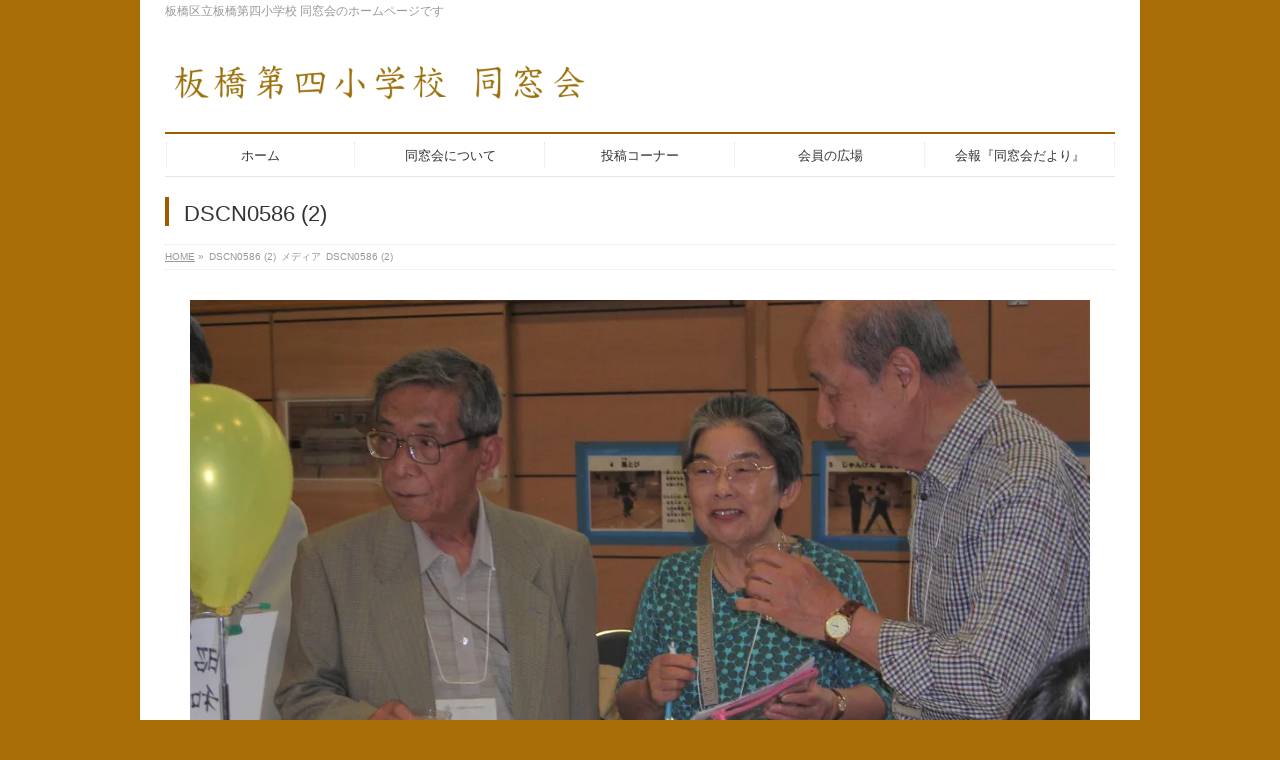

--- FILE ---
content_type: text/html; charset=UTF-8
request_url: http://ita4dousoukai.sub.jp/2017/06/12/1782/dscn0586-2
body_size: 9837
content:
<!DOCTYPE html>
<!--[if IE]>
<meta http-equiv="X-UA-Compatible" content="IE=Edge">
<![endif]-->
<html xmlns:fb="http://ogp.me/ns/fb#" lang="ja">
<head>
<meta charset="UTF-8" />
<link rel="start" href="http://ita4dousoukai.sub.jp" title="HOME" />

<meta id="viewport" name="viewport" content="width=device-width, initial-scale=1">
<title>DSCN0586 (2) | 板橋第四小学校学校同窓会</title>
<meta name='robots' content='max-image-preview:large' />
<link rel='dns-prefetch' href='//secure.gravatar.com' />
<link rel='dns-prefetch' href='//fonts.googleapis.com' />
<link rel='dns-prefetch' href='//v0.wordpress.com' />
<link rel='dns-prefetch' href='//i0.wp.com' />
<link rel='dns-prefetch' href='//c0.wp.com' />
<link rel="alternate" type="application/rss+xml" title="板橋第四小学校学校同窓会 &raquo; フィード" href="http://ita4dousoukai.sub.jp/feed" />
<link rel="alternate" type="application/rss+xml" title="板橋第四小学校学校同窓会 &raquo; コメントフィード" href="http://ita4dousoukai.sub.jp/comments/feed" />
<link rel="alternate" type="application/rss+xml" title="板橋第四小学校学校同窓会 &raquo; DSCN0586 (2) のコメントのフィード" href="http://ita4dousoukai.sub.jp/2017/06/12/1782/dscn0586-2/feed" />
<meta name="description" content="歓談中の秋山さん" />
<style type="text/css">.keyColorBG,.keyColorBGh:hover,.keyColor_bg,.keyColor_bg_hover:hover{background-color: #e90000;}.keyColorCl,.keyColorClh:hover,.keyColor_txt,.keyColor_txt_hover:hover{color: #e90000;}.keyColorBd,.keyColorBdh:hover,.keyColor_border,.keyColor_border_hover:hover{border-color: #e90000;}.color_keyBG,.color_keyBGh:hover,.color_key_bg,.color_key_bg_hover:hover{background-color: #e90000;}.color_keyCl,.color_keyClh:hover,.color_key_txt,.color_key_txt_hover:hover{color: #e90000;}.color_keyBd,.color_keyBdh:hover,.color_key_border,.color_key_border_hover:hover{border-color: #e90000;}</style>
<script type="text/javascript">
/* <![CDATA[ */
window._wpemojiSettings = {"baseUrl":"https:\/\/s.w.org\/images\/core\/emoji\/15.0.3\/72x72\/","ext":".png","svgUrl":"https:\/\/s.w.org\/images\/core\/emoji\/15.0.3\/svg\/","svgExt":".svg","source":{"concatemoji":"http:\/\/ita4dousoukai.sub.jp\/wp-includes\/js\/wp-emoji-release.min.js?ver=6.5.7"}};
/*! This file is auto-generated */
!function(i,n){var o,s,e;function c(e){try{var t={supportTests:e,timestamp:(new Date).valueOf()};sessionStorage.setItem(o,JSON.stringify(t))}catch(e){}}function p(e,t,n){e.clearRect(0,0,e.canvas.width,e.canvas.height),e.fillText(t,0,0);var t=new Uint32Array(e.getImageData(0,0,e.canvas.width,e.canvas.height).data),r=(e.clearRect(0,0,e.canvas.width,e.canvas.height),e.fillText(n,0,0),new Uint32Array(e.getImageData(0,0,e.canvas.width,e.canvas.height).data));return t.every(function(e,t){return e===r[t]})}function u(e,t,n){switch(t){case"flag":return n(e,"\ud83c\udff3\ufe0f\u200d\u26a7\ufe0f","\ud83c\udff3\ufe0f\u200b\u26a7\ufe0f")?!1:!n(e,"\ud83c\uddfa\ud83c\uddf3","\ud83c\uddfa\u200b\ud83c\uddf3")&&!n(e,"\ud83c\udff4\udb40\udc67\udb40\udc62\udb40\udc65\udb40\udc6e\udb40\udc67\udb40\udc7f","\ud83c\udff4\u200b\udb40\udc67\u200b\udb40\udc62\u200b\udb40\udc65\u200b\udb40\udc6e\u200b\udb40\udc67\u200b\udb40\udc7f");case"emoji":return!n(e,"\ud83d\udc26\u200d\u2b1b","\ud83d\udc26\u200b\u2b1b")}return!1}function f(e,t,n){var r="undefined"!=typeof WorkerGlobalScope&&self instanceof WorkerGlobalScope?new OffscreenCanvas(300,150):i.createElement("canvas"),a=r.getContext("2d",{willReadFrequently:!0}),o=(a.textBaseline="top",a.font="600 32px Arial",{});return e.forEach(function(e){o[e]=t(a,e,n)}),o}function t(e){var t=i.createElement("script");t.src=e,t.defer=!0,i.head.appendChild(t)}"undefined"!=typeof Promise&&(o="wpEmojiSettingsSupports",s=["flag","emoji"],n.supports={everything:!0,everythingExceptFlag:!0},e=new Promise(function(e){i.addEventListener("DOMContentLoaded",e,{once:!0})}),new Promise(function(t){var n=function(){try{var e=JSON.parse(sessionStorage.getItem(o));if("object"==typeof e&&"number"==typeof e.timestamp&&(new Date).valueOf()<e.timestamp+604800&&"object"==typeof e.supportTests)return e.supportTests}catch(e){}return null}();if(!n){if("undefined"!=typeof Worker&&"undefined"!=typeof OffscreenCanvas&&"undefined"!=typeof URL&&URL.createObjectURL&&"undefined"!=typeof Blob)try{var e="postMessage("+f.toString()+"("+[JSON.stringify(s),u.toString(),p.toString()].join(",")+"));",r=new Blob([e],{type:"text/javascript"}),a=new Worker(URL.createObjectURL(r),{name:"wpTestEmojiSupports"});return void(a.onmessage=function(e){c(n=e.data),a.terminate(),t(n)})}catch(e){}c(n=f(s,u,p))}t(n)}).then(function(e){for(var t in e)n.supports[t]=e[t],n.supports.everything=n.supports.everything&&n.supports[t],"flag"!==t&&(n.supports.everythingExceptFlag=n.supports.everythingExceptFlag&&n.supports[t]);n.supports.everythingExceptFlag=n.supports.everythingExceptFlag&&!n.supports.flag,n.DOMReady=!1,n.readyCallback=function(){n.DOMReady=!0}}).then(function(){return e}).then(function(){var e;n.supports.everything||(n.readyCallback(),(e=n.source||{}).concatemoji?t(e.concatemoji):e.wpemoji&&e.twemoji&&(t(e.twemoji),t(e.wpemoji)))}))}((window,document),window._wpemojiSettings);
/* ]]> */
</script>
<style id='wp-emoji-styles-inline-css' type='text/css'>

	img.wp-smiley, img.emoji {
		display: inline !important;
		border: none !important;
		box-shadow: none !important;
		height: 1em !important;
		width: 1em !important;
		margin: 0 0.07em !important;
		vertical-align: -0.1em !important;
		background: none !important;
		padding: 0 !important;
	}
</style>
<link rel='stylesheet' id='wp-block-library-css' href='https://c0.wp.com/c/6.5.7/wp-includes/css/dist/block-library/style.min.css' type='text/css' media='all' />
<style id='wp-block-library-inline-css' type='text/css'>
.has-text-align-justify{text-align:justify;}
</style>
<link rel='stylesheet' id='mediaelement-css' href='https://c0.wp.com/c/6.5.7/wp-includes/js/mediaelement/mediaelementplayer-legacy.min.css' type='text/css' media='all' />
<link rel='stylesheet' id='wp-mediaelement-css' href='https://c0.wp.com/c/6.5.7/wp-includes/js/mediaelement/wp-mediaelement.min.css' type='text/css' media='all' />
<style id='classic-theme-styles-inline-css' type='text/css'>
/*! This file is auto-generated */
.wp-block-button__link{color:#fff;background-color:#32373c;border-radius:9999px;box-shadow:none;text-decoration:none;padding:calc(.667em + 2px) calc(1.333em + 2px);font-size:1.125em}.wp-block-file__button{background:#32373c;color:#fff;text-decoration:none}
</style>
<style id='global-styles-inline-css' type='text/css'>
body{--wp--preset--color--black: #000000;--wp--preset--color--cyan-bluish-gray: #abb8c3;--wp--preset--color--white: #ffffff;--wp--preset--color--pale-pink: #f78da7;--wp--preset--color--vivid-red: #cf2e2e;--wp--preset--color--luminous-vivid-orange: #ff6900;--wp--preset--color--luminous-vivid-amber: #fcb900;--wp--preset--color--light-green-cyan: #7bdcb5;--wp--preset--color--vivid-green-cyan: #00d084;--wp--preset--color--pale-cyan-blue: #8ed1fc;--wp--preset--color--vivid-cyan-blue: #0693e3;--wp--preset--color--vivid-purple: #9b51e0;--wp--preset--gradient--vivid-cyan-blue-to-vivid-purple: linear-gradient(135deg,rgba(6,147,227,1) 0%,rgb(155,81,224) 100%);--wp--preset--gradient--light-green-cyan-to-vivid-green-cyan: linear-gradient(135deg,rgb(122,220,180) 0%,rgb(0,208,130) 100%);--wp--preset--gradient--luminous-vivid-amber-to-luminous-vivid-orange: linear-gradient(135deg,rgba(252,185,0,1) 0%,rgba(255,105,0,1) 100%);--wp--preset--gradient--luminous-vivid-orange-to-vivid-red: linear-gradient(135deg,rgba(255,105,0,1) 0%,rgb(207,46,46) 100%);--wp--preset--gradient--very-light-gray-to-cyan-bluish-gray: linear-gradient(135deg,rgb(238,238,238) 0%,rgb(169,184,195) 100%);--wp--preset--gradient--cool-to-warm-spectrum: linear-gradient(135deg,rgb(74,234,220) 0%,rgb(151,120,209) 20%,rgb(207,42,186) 40%,rgb(238,44,130) 60%,rgb(251,105,98) 80%,rgb(254,248,76) 100%);--wp--preset--gradient--blush-light-purple: linear-gradient(135deg,rgb(255,206,236) 0%,rgb(152,150,240) 100%);--wp--preset--gradient--blush-bordeaux: linear-gradient(135deg,rgb(254,205,165) 0%,rgb(254,45,45) 50%,rgb(107,0,62) 100%);--wp--preset--gradient--luminous-dusk: linear-gradient(135deg,rgb(255,203,112) 0%,rgb(199,81,192) 50%,rgb(65,88,208) 100%);--wp--preset--gradient--pale-ocean: linear-gradient(135deg,rgb(255,245,203) 0%,rgb(182,227,212) 50%,rgb(51,167,181) 100%);--wp--preset--gradient--electric-grass: linear-gradient(135deg,rgb(202,248,128) 0%,rgb(113,206,126) 100%);--wp--preset--gradient--midnight: linear-gradient(135deg,rgb(2,3,129) 0%,rgb(40,116,252) 100%);--wp--preset--font-size--small: 13px;--wp--preset--font-size--medium: 20px;--wp--preset--font-size--large: 36px;--wp--preset--font-size--x-large: 42px;--wp--preset--spacing--20: 0.44rem;--wp--preset--spacing--30: 0.67rem;--wp--preset--spacing--40: 1rem;--wp--preset--spacing--50: 1.5rem;--wp--preset--spacing--60: 2.25rem;--wp--preset--spacing--70: 3.38rem;--wp--preset--spacing--80: 5.06rem;--wp--preset--shadow--natural: 6px 6px 9px rgba(0, 0, 0, 0.2);--wp--preset--shadow--deep: 12px 12px 50px rgba(0, 0, 0, 0.4);--wp--preset--shadow--sharp: 6px 6px 0px rgba(0, 0, 0, 0.2);--wp--preset--shadow--outlined: 6px 6px 0px -3px rgba(255, 255, 255, 1), 6px 6px rgba(0, 0, 0, 1);--wp--preset--shadow--crisp: 6px 6px 0px rgba(0, 0, 0, 1);}:where(.is-layout-flex){gap: 0.5em;}:where(.is-layout-grid){gap: 0.5em;}body .is-layout-flex{display: flex;}body .is-layout-flex{flex-wrap: wrap;align-items: center;}body .is-layout-flex > *{margin: 0;}body .is-layout-grid{display: grid;}body .is-layout-grid > *{margin: 0;}:where(.wp-block-columns.is-layout-flex){gap: 2em;}:where(.wp-block-columns.is-layout-grid){gap: 2em;}:where(.wp-block-post-template.is-layout-flex){gap: 1.25em;}:where(.wp-block-post-template.is-layout-grid){gap: 1.25em;}.has-black-color{color: var(--wp--preset--color--black) !important;}.has-cyan-bluish-gray-color{color: var(--wp--preset--color--cyan-bluish-gray) !important;}.has-white-color{color: var(--wp--preset--color--white) !important;}.has-pale-pink-color{color: var(--wp--preset--color--pale-pink) !important;}.has-vivid-red-color{color: var(--wp--preset--color--vivid-red) !important;}.has-luminous-vivid-orange-color{color: var(--wp--preset--color--luminous-vivid-orange) !important;}.has-luminous-vivid-amber-color{color: var(--wp--preset--color--luminous-vivid-amber) !important;}.has-light-green-cyan-color{color: var(--wp--preset--color--light-green-cyan) !important;}.has-vivid-green-cyan-color{color: var(--wp--preset--color--vivid-green-cyan) !important;}.has-pale-cyan-blue-color{color: var(--wp--preset--color--pale-cyan-blue) !important;}.has-vivid-cyan-blue-color{color: var(--wp--preset--color--vivid-cyan-blue) !important;}.has-vivid-purple-color{color: var(--wp--preset--color--vivid-purple) !important;}.has-black-background-color{background-color: var(--wp--preset--color--black) !important;}.has-cyan-bluish-gray-background-color{background-color: var(--wp--preset--color--cyan-bluish-gray) !important;}.has-white-background-color{background-color: var(--wp--preset--color--white) !important;}.has-pale-pink-background-color{background-color: var(--wp--preset--color--pale-pink) !important;}.has-vivid-red-background-color{background-color: var(--wp--preset--color--vivid-red) !important;}.has-luminous-vivid-orange-background-color{background-color: var(--wp--preset--color--luminous-vivid-orange) !important;}.has-luminous-vivid-amber-background-color{background-color: var(--wp--preset--color--luminous-vivid-amber) !important;}.has-light-green-cyan-background-color{background-color: var(--wp--preset--color--light-green-cyan) !important;}.has-vivid-green-cyan-background-color{background-color: var(--wp--preset--color--vivid-green-cyan) !important;}.has-pale-cyan-blue-background-color{background-color: var(--wp--preset--color--pale-cyan-blue) !important;}.has-vivid-cyan-blue-background-color{background-color: var(--wp--preset--color--vivid-cyan-blue) !important;}.has-vivid-purple-background-color{background-color: var(--wp--preset--color--vivid-purple) !important;}.has-black-border-color{border-color: var(--wp--preset--color--black) !important;}.has-cyan-bluish-gray-border-color{border-color: var(--wp--preset--color--cyan-bluish-gray) !important;}.has-white-border-color{border-color: var(--wp--preset--color--white) !important;}.has-pale-pink-border-color{border-color: var(--wp--preset--color--pale-pink) !important;}.has-vivid-red-border-color{border-color: var(--wp--preset--color--vivid-red) !important;}.has-luminous-vivid-orange-border-color{border-color: var(--wp--preset--color--luminous-vivid-orange) !important;}.has-luminous-vivid-amber-border-color{border-color: var(--wp--preset--color--luminous-vivid-amber) !important;}.has-light-green-cyan-border-color{border-color: var(--wp--preset--color--light-green-cyan) !important;}.has-vivid-green-cyan-border-color{border-color: var(--wp--preset--color--vivid-green-cyan) !important;}.has-pale-cyan-blue-border-color{border-color: var(--wp--preset--color--pale-cyan-blue) !important;}.has-vivid-cyan-blue-border-color{border-color: var(--wp--preset--color--vivid-cyan-blue) !important;}.has-vivid-purple-border-color{border-color: var(--wp--preset--color--vivid-purple) !important;}.has-vivid-cyan-blue-to-vivid-purple-gradient-background{background: var(--wp--preset--gradient--vivid-cyan-blue-to-vivid-purple) !important;}.has-light-green-cyan-to-vivid-green-cyan-gradient-background{background: var(--wp--preset--gradient--light-green-cyan-to-vivid-green-cyan) !important;}.has-luminous-vivid-amber-to-luminous-vivid-orange-gradient-background{background: var(--wp--preset--gradient--luminous-vivid-amber-to-luminous-vivid-orange) !important;}.has-luminous-vivid-orange-to-vivid-red-gradient-background{background: var(--wp--preset--gradient--luminous-vivid-orange-to-vivid-red) !important;}.has-very-light-gray-to-cyan-bluish-gray-gradient-background{background: var(--wp--preset--gradient--very-light-gray-to-cyan-bluish-gray) !important;}.has-cool-to-warm-spectrum-gradient-background{background: var(--wp--preset--gradient--cool-to-warm-spectrum) !important;}.has-blush-light-purple-gradient-background{background: var(--wp--preset--gradient--blush-light-purple) !important;}.has-blush-bordeaux-gradient-background{background: var(--wp--preset--gradient--blush-bordeaux) !important;}.has-luminous-dusk-gradient-background{background: var(--wp--preset--gradient--luminous-dusk) !important;}.has-pale-ocean-gradient-background{background: var(--wp--preset--gradient--pale-ocean) !important;}.has-electric-grass-gradient-background{background: var(--wp--preset--gradient--electric-grass) !important;}.has-midnight-gradient-background{background: var(--wp--preset--gradient--midnight) !important;}.has-small-font-size{font-size: var(--wp--preset--font-size--small) !important;}.has-medium-font-size{font-size: var(--wp--preset--font-size--medium) !important;}.has-large-font-size{font-size: var(--wp--preset--font-size--large) !important;}.has-x-large-font-size{font-size: var(--wp--preset--font-size--x-large) !important;}
.wp-block-navigation a:where(:not(.wp-element-button)){color: inherit;}
:where(.wp-block-post-template.is-layout-flex){gap: 1.25em;}:where(.wp-block-post-template.is-layout-grid){gap: 1.25em;}
:where(.wp-block-columns.is-layout-flex){gap: 2em;}:where(.wp-block-columns.is-layout-grid){gap: 2em;}
.wp-block-pullquote{font-size: 1.5em;line-height: 1.6;}
</style>
<link rel='stylesheet' id='contact-form-7-css' href='http://ita4dousoukai.sub.jp/wp-content/plugins/contact-form-7/includes/css/styles.css?ver=5.7.5.1' type='text/css' media='all' />
<link rel='stylesheet' id='pc_google_analytics-frontend-css' href='http://ita4dousoukai.sub.jp/wp-content/plugins/pc-google-analytics/assets/css/frontend.css?ver=1.0.0' type='text/css' media='all' />
<link rel='stylesheet' id='Biz_Vektor_common_style-css' href='http://ita4dousoukai.sub.jp/wp-content/themes/biz-vektor/css/bizvektor_common_min.css?ver=1.11.5' type='text/css' media='all' />
<link rel='stylesheet' id='Biz_Vektor_Design_style-css' href='http://ita4dousoukai.sub.jp/wp-content/plugins/biz-vektor-neat/css/neat.css?ver=1.11.5' type='text/css' media='all' />
<link rel='stylesheet' id='Biz_Vektor_plugin_sns_style-css' href='http://ita4dousoukai.sub.jp/wp-content/themes/biz-vektor/plugins/sns/style_bizvektor_sns.css?ver=6.5.7' type='text/css' media='all' />
<link rel='stylesheet' id='Biz_Vektor_add_web_fonts-css' href='//fonts.googleapis.com/css?family=Droid+Sans%3A700%7CLato%3A900%7CAnton&#038;ver=6.5.7' type='text/css' media='all' />
<link rel='stylesheet' id='jetpack_css-css' href='https://c0.wp.com/p/jetpack/11.9.3/css/jetpack.css' type='text/css' media='all' />
<script type="text/javascript" src="https://c0.wp.com/c/6.5.7/wp-includes/js/jquery/jquery.min.js" id="jquery-core-js"></script>
<script type="text/javascript" src="https://c0.wp.com/c/6.5.7/wp-includes/js/jquery/jquery-migrate.min.js" id="jquery-migrate-js"></script>
<script type="text/javascript" src="http://ita4dousoukai.sub.jp/wp-content/plugins/pc-google-analytics/assets/js/frontend.min.js?ver=1.0.0" id="pc_google_analytics-frontend-js"></script>
<link rel="https://api.w.org/" href="http://ita4dousoukai.sub.jp/wp-json/" /><link rel="alternate" type="application/json" href="http://ita4dousoukai.sub.jp/wp-json/wp/v2/media/1817" /><link rel="EditURI" type="application/rsd+xml" title="RSD" href="http://ita4dousoukai.sub.jp/xmlrpc.php?rsd" />
<link rel='shortlink' href='https://wp.me/a7bJbt-tj' />
<link rel="alternate" type="application/json+oembed" href="http://ita4dousoukai.sub.jp/wp-json/oembed/1.0/embed?url=http%3A%2F%2Fita4dousoukai.sub.jp%2F2017%2F06%2F12%2F1782%2Fdscn0586-2" />
<link rel="alternate" type="text/xml+oembed" href="http://ita4dousoukai.sub.jp/wp-json/oembed/1.0/embed?url=http%3A%2F%2Fita4dousoukai.sub.jp%2F2017%2F06%2F12%2F1782%2Fdscn0586-2&#038;format=xml" />
	<script>
		(function(i,s,o,g,r,a,m){i['GoogleAnalyticsObject']=r;i[r]=i[r]||function(){
		(i[r].q=i[r].q||[]).push(arguments)},i[r].l=1*new Date();a=s.createElement(o),
		m=s.getElementsByTagName(o)[0];a.async=1;a.src=g;m.parentNode.insertBefore(a,m)
		})(window,document,'script','//www.google-analytics.com/analytics.js','ga');
		
		ga('create', 'UA-77671242-1', 'auto');
		ga('send', 'pageview');
		
		</script>
	<style>img#wpstats{display:none}</style>
		<!-- [ BizVektor OGP ] -->
<meta property="og:site_name" content="板橋第四小学校学校同窓会" />
<meta property="og:url" content="http://ita4dousoukai.sub.jp/2017/06/12/1782/dscn0586-2" />
<meta property="fb:app_id" content="" />
<meta property="og:type" content="article" />
<meta property="og:title" content="DSCN0586 (2) | 板橋第四小学校学校同窓会" />
<meta property="og:description" content="歓談中の秋山さん" />
<!-- [ /BizVektor OGP ] -->
<!--[if lte IE 8]>
<link rel="stylesheet" type="text/css" media="all" href="http://ita4dousoukai.sub.jp/wp-content/plugins/biz-vektor-neat/css/neat_old_ie.css" />
<![endif]-->
<link rel="pingback" href="http://ita4dousoukai.sub.jp/xmlrpc.php" />
<style type="text/css" id="custom-background-css">
body.custom-background { background-color: #a86d06; }
</style>
	
<!-- Jetpack Open Graph Tags -->
<meta property="og:type" content="article" />
<meta property="og:title" content="DSCN0586 (2)" />
<meta property="og:url" content="http://ita4dousoukai.sub.jp/2017/06/12/1782/dscn0586-2" />
<meta property="og:description" content="歓談中の秋山さん" />
<meta property="article:published_time" content="2017-06-12T08:02:17+00:00" />
<meta property="article:modified_time" content="2017-06-13T20:52:25+00:00" />
<meta property="og:site_name" content="板橋第四小学校学校同窓会" />
<meta property="og:image" content="http://ita4dousoukai.sub.jp/wp-content/uploads/2017/06/DSCN0586-2.jpg" />
<meta property="og:image:alt" content="" />
<meta property="og:locale" content="ja_JP" />
<meta name="twitter:text:title" content="DSCN0586 (2)" />
<meta name="twitter:image" content="https://i0.wp.com/ita4dousoukai.sub.jp/wp-content/uploads/2017/06/DSCN0586-2.jpg?fit=1200%2C900&#038;w=640" />
<meta name="twitter:card" content="summary_large_image" />

<!-- End Jetpack Open Graph Tags -->
<style type="text/css">


a { color:#c98c46; }

#searchform input[type=submit],
p.form-submit input[type=submit],
form#searchform input#searchsubmit,
#content form input.wpcf7-submit,
#confirm-button input,
a.btn,
.linkBtn a,
input[type=button],
input[type=submit] { background-color: #a05b00; }

#headContactTel { color:#a05b00; }

#gMenu .assistive-text { background-color:#a05b00; }
#gMenu .menu { border-top-color:#a05b00; }
#gMenu .menu li a:hover { background-color:#ddc59f; }
#gMenu .menu li a span { color:#a05b00; }
#gMenu .menu li.current_page_item > a { background-color:#ddc59f; }
@media (min-width:770px) {
#gMenu .menu > li.current-menu-ancestor > a,
#gMenu .menu > li.current_page_ancestor > a,
#gMenu .menu > li.current-page-ancestor > a { background-color:#ddc59f; }
}

#pageTitBnr #pageTitInner #pageTit { border-left-color:#a05b00; }

.sideTower li#sideContact.sideBnr a,
#sideTower li#sideContact.sideBnr a,
#content .infoList .rssBtn a,
form#searchform input#searchsubmit { background-color: #a05b00; }

.sideTower li#sideContact.sideBnr a:hover,
#sideTower li#sideContact.sideBnr a:hover,
#content .infoList .rssBtn a:hover,
form#searchform input#searchsubmit:hover { background-color: #c98c46; }

#content h2,
#content h1.contentTitle,
#content h1.entryPostTitle ,
.sideTower .localHead,
#sideTower .localHead { border-top-color:#a05b00; }

#content h3 { color:#a05b00; }

#content table th { background-color:#ddc59f; }
#content table thead th { background-color:#ddc59f; }

#content .mainFootContact p.mainFootTxt span.mainFootTel { color:#a05b00; }
#content .mainFootContact .mainFootBt a { background-color: #a05b00; }
#content .mainFootContact .mainFootBt a:hover { background-color: #c98c46; }

#content .child_page_block h4 a { border-left-color:#a05b00; }

#content .infoList .infoCate a { border-color:#c98c46; color:#c98c46 }
#content .infoList .infoCate a:hover { background-color: #c98c46; }

.paging span,
.paging a	{ color:#a05b00; border-color:#a05b00; }
.paging span.current,
.paging a:hover	{ background-color:#a05b00; }

	/* アクティブのページ */
.sideTower .sideWidget li a:hover,
.sideTower .sideWidget li.current_page_item > a,
.sideTower .sideWidget li.current-cat > a,
#sideTower .sideWidget li a:hover,
#sideTower .sideWidget li.current_page_item > a,
#sideTower .sideWidget li.current-cat > a	{ color:#a05b00; background-color: #ddc59f;}
.sideTower .ttBoxSection .ttBox a:hover,
#sideTower .ttBoxSection .ttBox a:hover { color: #a05b00; }

#pagetop a { background-color: #a05b00; }
#pagetop a:hover { background-color: #c98c46; }
.moreLink a { background-color: #a05b00; }
.moreLink a:hover { background-color: #c98c46; }

#content #topPr h3 a { border-left-color:#a05b00; }


</style>



	<style type="text/css">
/*-------------------------------------------*/
/*	menu divide
/*-------------------------------------------*/
@media (min-width: 970px) { #gMenu .menu > li { width:20%; text-align:center; } }
</style>
<style type="text/css">
/*-------------------------------------------*/
/*	font
/*-------------------------------------------*/
h1,h2,h3,h4,h4,h5,h6,#header #site-title,#pageTitBnr #pageTitInner #pageTit,#content .leadTxt,#sideTower .localHead {font-family: "ヒラギノ角ゴ Pro W3","Hiragino Kaku Gothic Pro","メイリオ",Meiryo,Osaka,"ＭＳ Ｐゴシック","MS PGothic",sans-serif; }
#pageTitBnr #pageTitInner #pageTit { font-weight:lighter; }
#gMenu .menu li a strong {font-family: "ヒラギノ角ゴ Pro W3","Hiragino Kaku Gothic Pro","メイリオ",Meiryo,Osaka,"ＭＳ Ｐゴシック","MS PGothic",sans-serif; }
</style>
<link rel="stylesheet" href="http://ita4dousoukai.sub.jp/wp-content/themes/biz-vektor/style.css" type="text/css" media="all" />
</head>

<body class="attachment attachment-template-default single single-attachment postid-1817 attachmentid-1817 attachment-jpeg custom-background two-column right-sidebar">

<div id="fb-root"></div>

<div id="wrap">

<!--[if lte IE 8]>
<div id="eradi_ie_box">
<div class="alert_title">ご利用の <span style="font-weight: bold;">Internet Exproler</span> は古すぎます。</div>
<p>あなたがご利用の Internet Explorer はすでにサポートが終了しているため、正しい表示・動作を保証しておりません。<br />
古い Internet Exproler はセキュリティーの観点からも、<a href="https://www.microsoft.com/ja-jp/windows/lifecycle/iesupport/" target="_blank" >新しいブラウザに移行する事が強く推奨されています。</a><br />
<a href="http://windows.microsoft.com/ja-jp/internet-explorer/" target="_blank" >最新のInternet Exproler</a> や <a href="https://www.microsoft.com/ja-jp/windows/microsoft-edge" target="_blank" >Edge</a> を利用するか、<a href="https://www.google.co.jp/chrome/browser/index.html" target="_blank">Chrome</a> や <a href="https://www.mozilla.org/ja/firefox/new/" target="_blank">Firefox</a> など、より早くて快適なブラウザをご利用ください。</p>
</div>
<![endif]-->

<!-- [ #headerTop ] -->
<div id="headerTop">
<div class="innerBox">
<div id="site-description">板橋区立板橋第四小学校 同窓会のホームページです</div>
</div>
</div><!-- [ /#headerTop ] -->

<!-- [ #header ] -->
<header id="header" class="header">
<div id="headerInner" class="innerBox">
<!-- [ #headLogo ] -->
<div id="site-title">
<a href="http://ita4dousoukai.sub.jp/" title="板橋第四小学校学校同窓会" rel="home">
<img src="http://ita4dousoukai.sub.jp/wp-content/uploads/2015/09/logo1.png" alt="板橋第四小学校学校同窓会" /></a>
</div>
<!-- [ /#headLogo ] -->

<!-- [ #headContact ] -->
<!-- [ /#headContact ] -->

</div>
<!-- #headerInner -->
</header>
<!-- [ /#header ] -->


<!-- [ #gMenu ] -->
<div id="gMenu" class="itemClose">
<div id="gMenuInner" class="innerBox">
<h3 class="assistive-text" onclick="showHide('gMenu');"><span>MENU</span></h3>
<div class="skip-link screen-reader-text">
	<a href="#content" title="メニューを飛ばす">メニューを飛ばす</a>
</div>
<div class="menu-%e3%83%a1%e3%82%a4%e3%83%b3%e3%83%a1%e3%83%8b%e3%83%a5%e3%83%bc-container"><ul id="menu-%e3%83%a1%e3%82%a4%e3%83%b3%e3%83%a1%e3%83%8b%e3%83%a5%e3%83%bc" class="menu"><li id="menu-item-68" class="menu-item menu-item-type-custom menu-item-object-custom"><a title="ホームに戻る" href="/"><strong>ホーム</strong></a></li>
<li id="menu-item-69" class="menu-item menu-item-type-post_type menu-item-object-page menu-item-has-children"><a title="同窓会について" href="http://ita4dousoukai.sub.jp/about"><strong>同窓会について</strong></a>
<ul class="sub-menu">
	<li id="menu-item-76" class="menu-item menu-item-type-post_type menu-item-object-page"><a title="会長あいさつ" href="http://ita4dousoukai.sub.jp/about/president">会長あいさつ</a></li>
	<li id="menu-item-75" class="menu-item menu-item-type-post_type menu-item-object-page"><a title="役員・幹事" href="http://ita4dousoukai.sub.jp/about/board">役員・幹事</a></li>
	<li id="menu-item-74" class="menu-item menu-item-type-post_type menu-item-object-page"><a title="組織図" href="http://ita4dousoukai.sub.jp/about/organization">運営体制</a></li>
	<li id="menu-item-73" class="menu-item menu-item-type-post_type menu-item-object-page"><a title="規約" href="http://ita4dousoukai.sub.jp/about/legal">会則</a></li>
	<li id="menu-item-72" class="menu-item menu-item-type-post_type menu-item-object-page"><a title="沿革" href="http://ita4dousoukai.sub.jp/about/history">沿革</a></li>
	<li id="menu-item-71" class="menu-item menu-item-type-post_type menu-item-object-page"><a title="年間スケジュール" href="http://ita4dousoukai.sub.jp/about/schedule">年間スケジュール</a></li>
	<li id="menu-item-70" class="menu-item menu-item-type-post_type menu-item-object-page menu-item-has-children"><a title="事務局" href="http://ita4dousoukai.sub.jp/about/office">事務局</a>
	<ul class="sub-menu">
		<li id="menu-item-1307" class="menu-item menu-item-type-post_type menu-item-object-page"><a href="http://ita4dousoukai.sub.jp/about/office/%e8%ad%b0%e4%ba%8b%e9%8c%b2">議事録</a></li>
	</ul>
</li>
</ul>
</li>
<li id="menu-item-1430" class="menu-item menu-item-type-taxonomy menu-item-object-category menu-item-has-children"><a href="http://ita4dousoukai.sub.jp/category/%e6%8a%95%e7%a8%bf%e3%82%b3%e3%83%bc%e3%83%8a%e3%83%bc"><strong>投稿コーナー</strong></a>
<ul class="sub-menu">
	<li id="menu-item-1431" class="menu-item menu-item-type-taxonomy menu-item-object-category"><a href="http://ita4dousoukai.sub.jp/category/%e6%8a%95%e7%a8%bf%e3%82%b3%e3%83%bc%e3%83%8a%e3%83%bc/%e5%90%8c%e7%aa%93%e4%bc%9a%e6%b4%bb%e5%8b%95%e3%81%ae%e3%81%8a%e7%9f%a5%e3%82%89%e3%81%9b">同窓会活動のお知らせ</a></li>
	<li id="menu-item-1434" class="menu-item menu-item-type-taxonomy menu-item-object-category"><a href="http://ita4dousoukai.sub.jp/category/%e6%8a%95%e7%a8%bf%e3%82%b3%e3%83%bc%e3%83%8a%e3%83%bc/%e4%bc%9a%e5%93%a1%e6%b4%bb%e5%8b%95">会員活動</a></li>
	<li id="menu-item-1432" class="menu-item menu-item-type-taxonomy menu-item-object-category"><a href="http://ita4dousoukai.sub.jp/category/%e6%8a%95%e7%a8%bf%e3%82%b3%e3%83%bc%e3%83%8a%e3%83%bc/%e4%bc%9a%e5%93%a1%e3%81%ae%e8%bf%91%e6%b3%81">会員の近況</a></li>
	<li id="menu-item-1433" class="menu-item menu-item-type-taxonomy menu-item-object-category"><a href="http://ita4dousoukai.sub.jp/category/%e6%8a%95%e7%a8%bf%e3%82%b3%e3%83%bc%e3%83%8a%e3%83%bc/%e3%81%9d%e3%81%ae%e4%bb%96">その他</a></li>
</ul>
</li>
<li id="menu-item-84" class="menu-item menu-item-type-post_type menu-item-object-page menu-item-has-children"><a title="会員の広場" href="http://ita4dousoukai.sub.jp/square"><strong>会員の広場</strong></a>
<ul class="sub-menu">
	<li id="menu-item-94" class="menu-item menu-item-type-post_type menu-item-object-page"><a href="http://ita4dousoukai.sub.jp/square/address_change_notice">新規会員登録・住所変更手続き</a></li>
	<li id="menu-item-132" class="menu-item menu-item-type-post_type menu-item-object-page"><a href="http://ita4dousoukai.sub.jp/square/contact">お問い合わせ</a></li>
</ul>
</li>
<li id="menu-item-85" class="menu-item menu-item-type-taxonomy menu-item-object-category menu-item-has-children"><a title="会報『同窓会だより』" href="http://ita4dousoukai.sub.jp/category/publication"><strong>会報『同窓会だより』</strong></a>
<ul class="sub-menu">
	<li id="menu-item-1986" class="menu-item menu-item-type-post_type menu-item-object-post"><a href="http://ita4dousoukai.sub.jp/2018/01/13/1919">「記念誌」私の板四　私の板橋</a></li>
</ul>
</li>
</ul></div>
</div><!-- [ /#gMenuInner ] -->
</div>
<!-- [ /#gMenu ] -->


<div id="pageTitBnr">
<div class="innerBox">
<div id="pageTitInner">
<h1 id="pageTit">
DSCN0586 (2)</h1>
</div><!-- [ /#pageTitInner ] -->
</div>
</div><!-- [ /#pageTitBnr ] -->
<!-- [ #panList ] -->
<div id="panList">
<div id="panListInner" class="innerBox"><ul><li id="panHome" itemprop="itemListElement" itemscope itemtype="http://schema.org/ListItem"><a href="http://ita4dousoukai.sub.jp" itemprop="item"><span itemprop="name">HOME</span></a> &raquo; </li><li itemprop="itemListElement" itemscope itemtype="http://schema.org/ListItem"><span itemprop="name">DSCN0586 (2)</span></li><li itemprop="itemListElement" itemscope itemtype="http://schema.org/ListItem"><span itemprop="name">メディア</span></li><li itemprop="itemListElement" itemscope itemtype="http://schema.org/ListItem"><span itemprop="name">DSCN0586 (2)</span></li></ul></div>
</div>
<!-- [ /#panList ] -->

<div id="main" class="main">
<!-- [ #container ] -->
<div id="container" class="innerBox">
	<!-- [ #content ] -->
	<div id="content" class="content wide">


				<div id="post-1817" class="post-1817 attachment type-attachment status-inherit hentry">

					<div class="entry-content">
						<div class="entry-attachment">
						<p class="attachment"><a href="http://ita4dousoukai.sub.jp/2017/06/12/1782/dscn0587-2" title="DSCN0586 (2)" rel="attachment"><img width="900" height="675" src="https://i0.wp.com/ita4dousoukai.sub.jp/wp-content/uploads/2017/06/DSCN0586-2.jpg?fit=900%2C675" class="attachment-900x9999 size-900x9999" alt="" decoding="async" fetchpriority="high" srcset="https://i0.wp.com/ita4dousoukai.sub.jp/wp-content/uploads/2017/06/DSCN0586-2.jpg?w=2592 2592w, https://i0.wp.com/ita4dousoukai.sub.jp/wp-content/uploads/2017/06/DSCN0586-2.jpg?resize=300%2C225 300w, https://i0.wp.com/ita4dousoukai.sub.jp/wp-content/uploads/2017/06/DSCN0586-2.jpg?resize=768%2C576 768w, https://i0.wp.com/ita4dousoukai.sub.jp/wp-content/uploads/2017/06/DSCN0586-2.jpg?resize=1024%2C768 1024w, https://i0.wp.com/ita4dousoukai.sub.jp/wp-content/uploads/2017/06/DSCN0586-2.jpg?w=1280 1280w, https://i0.wp.com/ita4dousoukai.sub.jp/wp-content/uploads/2017/06/DSCN0586-2.jpg?w=1920 1920w" sizes="(max-width: 900px) 100vw, 900px" data-attachment-id="1817" data-permalink="http://ita4dousoukai.sub.jp/2017/06/12/1782/dscn0586-2" data-orig-file="https://i0.wp.com/ita4dousoukai.sub.jp/wp-content/uploads/2017/06/DSCN0586-2.jpg?fit=2592%2C1944" data-orig-size="2592,1944" data-comments-opened="1" data-image-meta="{&quot;aperture&quot;:&quot;4.2&quot;,&quot;credit&quot;:&quot;&quot;,&quot;camera&quot;:&quot;COOLPIX L3&quot;,&quot;caption&quot;:&quot;&quot;,&quot;created_timestamp&quot;:&quot;1136073600&quot;,&quot;copyright&quot;:&quot;&quot;,&quot;focal_length&quot;:&quot;12.7&quot;,&quot;iso&quot;:&quot;70&quot;,&quot;shutter_speed&quot;:&quot;0.016638935108153&quot;,&quot;title&quot;:&quot;&quot;,&quot;orientation&quot;:&quot;1&quot;}" data-image-title="DSCN0586 (2)" data-image-description="" data-image-caption="&lt;p&gt;歓談中の秋山さん&lt;/p&gt;
" data-medium-file="https://i0.wp.com/ita4dousoukai.sub.jp/wp-content/uploads/2017/06/DSCN0586-2.jpg?fit=300%2C225" data-large-file="https://i0.wp.com/ita4dousoukai.sub.jp/wp-content/uploads/2017/06/DSCN0586-2.jpg?fit=640%2C480" /></a></p>

						<div id="nav-below" class="navigation">
							<div class="nav-previous"><a href='http://ita4dousoukai.sub.jp/2017/06/12/1782/dscn0585-2'>DSCN0585 (2)</a></div>
							<div class="nav-next"><a href='http://ita4dousoukai.sub.jp/2017/06/12/1782/dscn0587-2'>DSCN0587 (2)</a></div>
						</div><!-- #nav-below -->
						</div><!-- .entry-attachment -->
						<div class="entry-caption">歓談中の秋山さん</div>


					</div><!-- .entry-content -->

				</div><!-- #post-## -->


	</div>
	<!-- [ /#content ] -->

</div>
<!-- [ /#container ] -->

</div><!-- #main -->

<div id="back-top">
<a href="#wrap">
	<img id="pagetop" src="http://ita4dousoukai.sub.jp/wp-content/themes/biz-vektor/js/res-vektor/images/footer_pagetop.png" alt="PAGETOP" />
</a>
</div>

<!-- [ #footerSection ] -->
<div id="footerSection">

	<div id="pagetop">
	<div id="pagetopInner" class="innerBox">
	<a href="#wrap">PAGETOP</a>
	</div>
	</div>

	<div id="footMenu">
	<div id="footMenuInner" class="innerBox">
		</div>
	</div>

	<!-- [ #footer ] -->
	<div id="footer">
	<!-- [ #footerInner ] -->
	<div id="footerInner" class="innerBox">
		<dl id="footerOutline">
		<dt>板橋第四小学校同窓会事務局</dt>
		<dd>
		ご連絡方法<br />
「会員の広場」にある「お問い合わせフォーム」からお願いします。<br />
		</dd>
		</dl>
		<!-- [ #footerSiteMap ] -->
		<div id="footerSiteMap">
</div>
		<!-- [ /#footerSiteMap ] -->
	</div>
	<!-- [ /#footerInner ] -->
	</div>
	<!-- [ /#footer ] -->

	<!-- [ #siteBottom ] -->
	<div id="siteBottom">
	<div id="siteBottomInner" class="innerBox">
	<div id="copy">Copyright &copy; <a href="http://ita4dousoukai.sub.jp/" rel="home">板橋第四小学校同窓会事務局</a> All Rights Reserved.</div><div id="powerd">Powered by <a href="https://ja.wordpress.org/">WordPress</a> &amp; <a href="https://bizvektor.com" target="_blank" title="無料WordPressテーマ BizVektor(ビズベクトル)"> BizVektor Theme</a> by <a href="https://www.vektor-inc.co.jp" target="_blank" title="株式会社ベクトル -ウェブサイト制作・WordPressカスタマイズ- [ 愛知県名古屋市 ]">Vektor,Inc.</a> technology.</div>	</div>
	</div>
	<!-- [ /#siteBottom ] -->
</div>
<!-- [ /#footerSection ] -->
</div>
<!-- [ /#wrap ] -->
<script type="text/javascript" src="https://c0.wp.com/p/jetpack/11.9.3/_inc/build/photon/photon.min.js" id="jetpack-photon-js"></script>
<script type="text/javascript" src="http://ita4dousoukai.sub.jp/wp-content/plugins/contact-form-7/includes/swv/js/index.js?ver=5.7.5.1" id="swv-js"></script>
<script type="text/javascript" id="contact-form-7-js-extra">
/* <![CDATA[ */
var wpcf7 = {"api":{"root":"http:\/\/ita4dousoukai.sub.jp\/wp-json\/","namespace":"contact-form-7\/v1"}};
/* ]]> */
</script>
<script type="text/javascript" src="http://ita4dousoukai.sub.jp/wp-content/plugins/contact-form-7/includes/js/index.js?ver=5.7.5.1" id="contact-form-7-js"></script>
<script type="text/javascript" src="https://c0.wp.com/c/6.5.7/wp-includes/js/comment-reply.min.js" id="comment-reply-js" async="async" data-wp-strategy="async"></script>
<script type="text/javascript" id="biz-vektor-min-js-js-extra">
/* <![CDATA[ */
var bv_sliderParams = {"slideshowSpeed":"4000","animation":"fade"};
/* ]]> */
</script>
<script type="text/javascript" src="http://ita4dousoukai.sub.jp/wp-content/themes/biz-vektor/js/biz-vektor-min.js?ver=1.11.5&#039; defer=&#039;defer" id="biz-vektor-min-js-js"></script>
	<script src='https://stats.wp.com/e-202605.js' defer></script>
	<script>
		_stq = window._stq || [];
		_stq.push([ 'view', {v:'ext',blog:'106229651',post:'1817',tz:'9',srv:'ita4dousoukai.sub.jp',j:'1:11.9.3'} ]);
		_stq.push([ 'clickTrackerInit', '106229651', '1817' ]);
	</script></body>
</html>

--- FILE ---
content_type: text/plain
request_url: https://www.google-analytics.com/j/collect?v=1&_v=j102&a=284986110&t=pageview&_s=1&dl=http%3A%2F%2Fita4dousoukai.sub.jp%2F2017%2F06%2F12%2F1782%2Fdscn0586-2&ul=en-us%40posix&dt=DSCN0586%20(2)%20%7C%20%E6%9D%BF%E6%A9%8B%E7%AC%AC%E5%9B%9B%E5%B0%8F%E5%AD%A6%E6%A0%A1%E5%AD%A6%E6%A0%A1%E5%90%8C%E7%AA%93%E4%BC%9A&sr=1280x720&vp=1280x720&_u=IEBAAEABAAAAACAAI~&jid=2053569012&gjid=1365482359&cid=2010032267.1769439455&tid=UA-77671242-1&_gid=405815140.1769439455&_r=1&_slc=1&z=1417995575
body_size: -286
content:
2,cG-M88RW9Q6T6